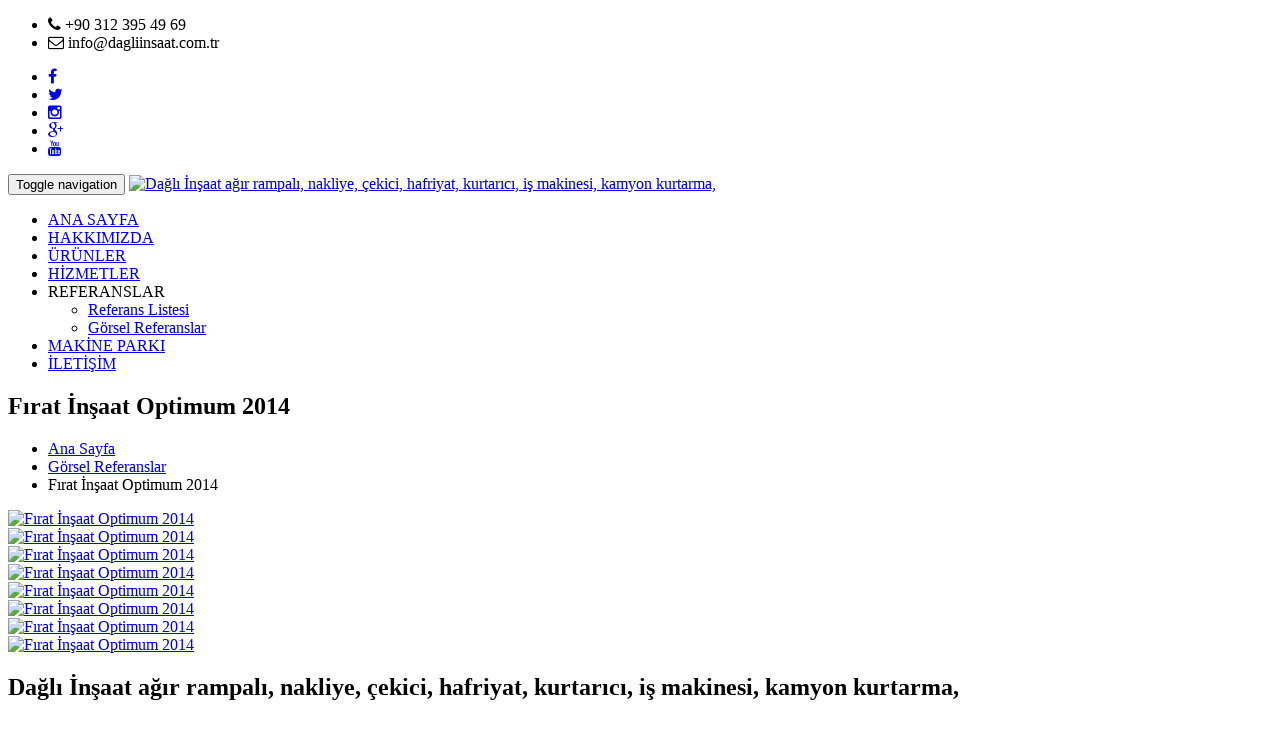

--- FILE ---
content_type: text/html; charset=UTF-8
request_url: https://www.dagliinsaat.com.tr/referanslar/gorsel-referanslar/firat-i-nsaat-optimum-2014/14/
body_size: 3719
content:
<!DOCTYPE HTML>
<html lang="tr" class="no-js">
<head>
	<title>Fırat İnşaat Optimum 2014</title>

	<meta charset="utf-8">
	<meta name="viewport" content="width=device-width, initial-scale=1">
	
	<meta name="description" content="Dağlı inşaatın bitirmiş olduğu , Fırat İnşaat Optimum 2014" />
	<meta name="keywords" content="dağlı inşaat,fırat i̇nşaat optimum 2014,dağlı inşaat fırat i̇nşaat optimum 2014" />

	<link href='http://fonts.googleapis.com/css?family=Montserrat:300,400,700' rel='stylesheet' type='text/css'>
	<link href="//maxcdn.bootstrapcdn.com/font-awesome/4.2.0/css/font-awesome.min.css" rel="stylesheet">
	
	<link rel="stylesheet" type="text/css" href="https://www.dagliinsaat.com.tr/css/bootstrap.min.css?v=3.3.1" media="screen">	
	<link rel="stylesheet" type="text/css" href="https://www.dagliinsaat.com.tr/css/font-awesome.css" media="screen">
	<link rel="stylesheet" type="text/css" href="https://www.dagliinsaat.com.tr/lightbox/lightbox.css" media="screen">
	<link rel="stylesheet" type="text/css" href="https://www.dagliinsaat.com.tr/css/style.css?v=1.1" media="screen">
	
    <!-- Canonical -->
    <link rel="canonical" href="https://www.dagliinsaat.com.tr/referanslar/gorsel-referanslar/firat-i-nsaat-optimum-2014/14/" />
    
    <!-- Favicon -->
    <link rel="shortcut icon" href="https://www.dagliinsaat.com.tr/favicon.ico">

</head>
<body>

	<!-- Container -->
	<div id="container">

		<header class="clearfix">
			<nav class="navbar navbar-default navbar-fixed-top" role="navigation">
			
				<div class="top-line">
					<div class="container">
						<div class="row">
							<div class="col-md-8">
								<ul class="info-list">
									<li>
										<i class="fa fa-phone"></i>
										<span>+90 312 395 49 69</span>
									</li>
									<li>
										<i class="fa fa-envelope-o"></i>
										<span>info@dagliinsaat.com.tr</span>
									</li>
								</ul>
							</div><!-- .col-md-8 -->
							<div class="col-md-4">
								<ul class="social-icons">
							<li><a href="https://www.facebook.com/Da%C4%9Fl%C4%B1-%C4%B0n%C5%9Faat-831288080268752/" title="Facebook" target="_blank" rel="nofollow"><i class="fa fa-facebook"></i></a></li>	
							<li><a href="https://twitter.com/dagliinsaat" title="Twitter" target="_blank" rel="nofollow"><i class="fa fa-twitter"></i></a></li>
							<li><a href="#" title="Instagram" target="_blank" rel="nofollow"><i class="fa fa-instagram"></i></a></li>
							<li><a href="https://plus.google.com/u/0/112163264930528462701" title="Google+" target="_blank" rel="nofollow"><i class="fa fa-google-plus"></i></a></li>
							<li><a href="https://www.youtube.com/channel/UCq_OHL_6lgrqJ41r9VP4wBg" title="Youtube" target="_blank" rel="nofollow"><i class="fa fa-youtube"></i></a></li>
								</ul>
							</div><!-- .col-md-4 -->
						</div><!-- .row -->
					</div><!-- .container -->
				</div><!-- .top-line -->
				
				<div class="container">
					<div class="navbar-header">
						<button type="button" class="navbar-toggle collapsed" data-toggle="collapse" data-target="#bs-example-navbar-collapse-1">
							<span class="sr-only">Toggle navigation</span>
							<span class="icon-bar"></span>
							<span class="icon-bar"></span>
							<span class="icon-bar"></span>
						</button>
						<a class="navbar-brand" href="https://www.dagliinsaat.com.tr/">
						  <img src="https://www.dagliinsaat.com.tr/images/loggg.png" alt="Dağlı İnşaat ağır rampalı, nakliye, çekici, hafriyat, kurtarıcı, iş makinesi, kamyon kurtarma, " title="Dağlı İnşaat ağır rampalı, nakliye, çekici, hafriyat, kurtarıcı, iş makinesi, kamyon kurtarma, " />
						</a>
					</div><!-- .navbar-header -->

					<div class="collapse navbar-collapse" id="bs-example-navbar-collapse-1">
						<ul class="nav navbar-nav navbar-right">
							<li><a href="https://www.dagliinsaat.com.tr/" title="ANA SAYFA">ANA SAYFA</a></li>
							<li><a href="https://www.dagliinsaat.com.tr/hakkimizda/" title="HAKKIMIZDA">HAKKIMIZDA</a></li>
							<li><a href="https://www.dagliinsaat.com.tr/urunler/" title="ÜRÜNLER">ÜRÜNLER</a></li>
							<li><a href="https://www.dagliinsaat.com.tr/hizmetler/" title="HİZMETLER">HİZMETLER</a></li>
							<li><a>REFERANSLAR</a>
								<ul class="drop-down">
									<li><a href="https://www.dagliinsaat.com.tr/referanslar/referans-listesi/">Referans Listesi</a></li>
									<li><a href="https://www.dagliinsaat.com.tr/referanslar/gorsel-referanslar/">Görsel Referanslar</a></li>
								</ul>
							</li>
							<li><a href="https://www.dagliinsaat.com.tr/makine-parki/" title="MAKİNE PARKI">MAKİNE PARKI</a></li>
							<li><a href="https://www.dagliinsaat.com.tr/iletisim/" title="İLETİŞİM">İLETİŞİM</a></li>
						</ul>
					</div><!-- /.collapse navbar -->
				</div><!-- /.container -->
				
			</nav>
		</header>

		<!-- Banner -->
		<section class="page-banner-section">
			<div class="container">
				<h1>Fırat İnşaat Optimum 2014</h1>
				<ul class="page-depth">
					<li><a href="https://www.dagliinsaat.com.tr/">Ana Sayfa</a></li>
					<li><a href="https://www.dagliinsaat.com.tr/referanslar/gorsel-referanslar/">Görsel Referanslar</a></li>
					<li><a>Fırat İnşaat Optimum 2014</a></li>
				</ul>
			</div>
		</section>
		<!-- Banner -->
		
		<!-- -- -->
		<section class="services-section">
			<div class="container">

				<div class="referans-detay-box">
					<div class="row">
						<!-- // -->
						<div class="col-md-3 referans-detay-galeri-box">
						  <a class="example-image-link" href="https://www.dagliinsaat.com.tr/images/referanslar/firat-insaat-optimum-2014-199302301.jpg" title="Fırat İnşaat Optimum 2014" data-lightbox="example-set" data-title="Fırat İnşaat Optimum 2014">
						    <img src="https://www.dagliinsaat.com.tr/images/t-referanslar/t-firat-insaat-optimum-2014-199302301.jpg" alt="Fırat İnşaat Optimum 2014" title="Fırat İnşaat Optimum 2014" width="100%" />
						  </a>
						</div>
						<!-- // -->
						<!-- // -->
						<div class="col-md-3 referans-detay-galeri-box">
						  <a class="example-image-link" href="https://www.dagliinsaat.com.tr/images/referans-fotograflari/ref-firat-insaat-optimum-2014-199302301-14.jpg" title="Fırat İnşaat Optimum 2014" data-lightbox="example-set" data-title="Fırat İnşaat Optimum 2014">
						    <img src="https://www.dagliinsaat.com.tr/images/t-referans-fotograflari/t-ref-firat-insaat-optimum-2014-199302301-14.jpg" alt="Fırat İnşaat Optimum 2014" title="Fırat İnşaat Optimum 2014" width="100%" />
						  </a>
						</div>
						<!-- // -->
						<!-- // -->
						<div class="col-md-3 referans-detay-galeri-box">
						  <a class="example-image-link" href="https://www.dagliinsaat.com.tr/images/referans-fotograflari/ref-firat-insaat-optimum-2014-199302301-14_1.jpg" title="Fırat İnşaat Optimum 2014" data-lightbox="example-set" data-title="Fırat İnşaat Optimum 2014">
						    <img src="https://www.dagliinsaat.com.tr/images/t-referans-fotograflari/t-ref-firat-insaat-optimum-2014-199302301-14_1.jpg" alt="Fırat İnşaat Optimum 2014" title="Fırat İnşaat Optimum 2014" width="100%" />
						  </a>
						</div>
						<!-- // -->
						<!-- // -->
						<div class="col-md-3 referans-detay-galeri-box">
						  <a class="example-image-link" href="https://www.dagliinsaat.com.tr/images/referans-fotograflari/ref-firat-insaat-optimum-2014-199302301-14_2.jpg" title="Fırat İnşaat Optimum 2014" data-lightbox="example-set" data-title="Fırat İnşaat Optimum 2014">
						    <img src="https://www.dagliinsaat.com.tr/images/t-referans-fotograflari/t-ref-firat-insaat-optimum-2014-199302301-14_2.jpg" alt="Fırat İnşaat Optimum 2014" title="Fırat İnşaat Optimum 2014" width="100%" />
						  </a>
						</div>
						<!-- // -->
						<!-- // -->
						<div class="col-md-3 referans-detay-galeri-box">
						  <a class="example-image-link" href="https://www.dagliinsaat.com.tr/images/referans-fotograflari/ref-firat-insaat-optimum-2014-199302301-14_3.jpg" title="Fırat İnşaat Optimum 2014" data-lightbox="example-set" data-title="Fırat İnşaat Optimum 2014">
						    <img src="https://www.dagliinsaat.com.tr/images/t-referans-fotograflari/t-ref-firat-insaat-optimum-2014-199302301-14_3.jpg" alt="Fırat İnşaat Optimum 2014" title="Fırat İnşaat Optimum 2014" width="100%" />
						  </a>
						</div>
						<!-- // -->
						<!-- // -->
						<div class="col-md-3 referans-detay-galeri-box">
						  <a class="example-image-link" href="https://www.dagliinsaat.com.tr/images/referans-fotograflari/ref-firat-insaat-optimum-2014-199302301-14_4.jpg" title="Fırat İnşaat Optimum 2014" data-lightbox="example-set" data-title="Fırat İnşaat Optimum 2014">
						    <img src="https://www.dagliinsaat.com.tr/images/t-referans-fotograflari/t-ref-firat-insaat-optimum-2014-199302301-14_4.jpg" alt="Fırat İnşaat Optimum 2014" title="Fırat İnşaat Optimum 2014" width="100%" />
						  </a>
						</div>
						<!-- // -->
						<!-- // -->
						<div class="col-md-3 referans-detay-galeri-box">
						  <a class="example-image-link" href="https://www.dagliinsaat.com.tr/images/referans-fotograflari/ref-firat-insaat-optimum-2014-199302301-14_5.jpg" title="Fırat İnşaat Optimum 2014" data-lightbox="example-set" data-title="Fırat İnşaat Optimum 2014">
						    <img src="https://www.dagliinsaat.com.tr/images/t-referans-fotograflari/t-ref-firat-insaat-optimum-2014-199302301-14_5.jpg" alt="Fırat İnşaat Optimum 2014" title="Fırat İnşaat Optimum 2014" width="100%" />
						  </a>
						</div>
						<!-- // -->
						<!-- // -->
						<div class="col-md-3 referans-detay-galeri-box">
						  <a class="example-image-link" href="https://www.dagliinsaat.com.tr/images/referans-fotograflari/ref-firat-insaat-optimum-2014-199302301-14_6.jpg" title="Fırat İnşaat Optimum 2014" data-lightbox="example-set" data-title="Fırat İnşaat Optimum 2014">
						    <img src="https://www.dagliinsaat.com.tr/images/t-referans-fotograflari/t-ref-firat-insaat-optimum-2014-199302301-14_6.jpg" alt="Fırat İnşaat Optimum 2014" title="Fırat İnşaat Optimum 2014" width="100%" />
						  </a>
						</div>
						<!-- // -->
					</div><!-- .row -->
				</div><!-- .services-box -->
				
			</div><!-- .container -->
		</section>
		<!-- -- -->

		<footer>
			<div class="container">
				<div class="footer-widgets">
					<div class="row">
						<div class="col-md-3">
							<div class="widgets">
								<h2>Dağlı İnşaat ağır rampalı, nakliye, çekici, hafriyat, kurtarıcı, iş makinesi, kamyon kurtarma, </h2>
								<p>Dağlı İnşaat 2004 yılında çevre düzenleme konusunda faaliyetlerine başlamış ve kısa süre içerisinde hızla yükselişine devam ederek bünyesine ağır iş makineleri dahil etmiş ve hizmet ağını genişletmiştir.</p>
							</div>
						</div>
						<div class="col-md-3">
							<div class="widgets">
								<h2>ÜRÜNLER</h2>
								<ul class="tag-list">
									<li>
									  <a href="https://www.dagliinsaat.com.tr/urunler/yagmur-oluklari/4/" title="Yağmur Olukları">Yağmur Olukları</a>
									</li>
									<li>
									  <a href="https://www.dagliinsaat.com.tr/urunler/sev-taslari/5/" title="Şev Taşları">Şev Taşları</a>
									</li>
									<li>
									  <a href="https://www.dagliinsaat.com.tr/urunler/bordur-taslari/6/" title="Bordür Taşları">Bordür Taşları</a>
									</li>
									<li>
									  <a href="https://www.dagliinsaat.com.tr/urunler/yuzey-kaplama/7/" title="Yüzey Kaplama">Yüzey Kaplama</a>
									</li>
									<li>
									  <a href="https://www.dagliinsaat.com.tr/urunler/beton-ki-li-t-taslari/12/" title="BETON KİLİT TAŞLARI">BETON KİLİT TAŞLARI</a>
									</li>
									<li>
									  <a href="https://www.dagliinsaat.com.tr/urunler/baski-beton/14/" title="BASKI BETON">BASKI BETON</a>
									</li>
									<li>
									  <a href="https://www.dagliinsaat.com.tr/urunler/saha-betonu-asfalt-endustri-yel-zemi-nler/16/" title="SAHA BETONU - ASFALT - ENDÜSTRİYEL ZEMİNLER">SAHA BETONU - ASFALT - ENDÜSTRİYEL ZEMİNLER</a>
									</li>
									<li>
									  <a href="https://www.dagliinsaat.com.tr/urunler/spor-sahalari-tel-orgu-ve-ci-t-si-stemleri/17/" title="SPOR SAHALARI TEL ÖRGÜ VE ÇİT SİSTEMLERİ">SPOR SAHALARI TEL ÖRGÜ VE ÇİT SİSTEMLERİ</a>
									</li>
									<li>
									  <a href="https://www.dagliinsaat.com.tr/urunler/dogal-gorunum-sev-tasli-duvarlar/18/" title="DOĞAL GÖRÜNÜM ŞEV TAŞLI DUVARLAR">DOĞAL GÖRÜNÜM ŞEV TAŞLI DUVARLAR</a>
									</li>
									<li>
									  <a href="https://www.dagliinsaat.com.tr/urunler/agir-rampali-nakli-ye-ceki-ci-hi-zmeti/19/" title="AĞIR RAMPALI NAKLİYE ÇEKİCİ HİZMETİ">AĞIR RAMPALI NAKLİYE ÇEKİCİ HİZMETİ</a>
									</li>
									<li>
									  <a href="https://www.dagliinsaat.com.tr/urunler/ci-m-tasi/20/" title="ÇİM TAŞI">ÇİM TAŞI</a>
									</li>
									<li>
									  <a href="https://www.dagliinsaat.com.tr/urunler/klasi-k-sev-tasi/21/" title="KLASİK ŞEV TAŞI">KLASİK ŞEV TAŞI</a>
									</li>
									<li>
									  <a href="https://www.dagliinsaat.com.tr/urunler/ci-cekli-k-sev-tasi/22/" title="ÇİÇEKLİK ŞEV TAŞI">ÇİÇEKLİK ŞEV TAŞI</a>
									</li>
									<li>
									  <a href="https://www.dagliinsaat.com.tr/urunler/yol-ti-pi-bordurler/23/" title="YOL TİPİ BORDÜRLER">YOL TİPİ BORDÜRLER</a>
									</li>
									<li>
									  <a href="https://www.dagliinsaat.com.tr/urunler/bahce-ti-pi-bordurler/24/" title="BAHÇE TİPİ BORDÜRLER">BAHÇE TİPİ BORDÜRLER</a>
									</li>
									<li>
									  <a href="https://www.dagliinsaat.com.tr/urunler/dekorati-f-parke-taslari-kuptas-di-kdortgen-kare/25/" title="DEKORATİF PARKE TAŞLARI (KÜPTAŞ - DİKDÖRTGEN - KARE)">DEKORATİF PARKE TAŞLARI (KÜPTAŞ - DİKDÖRTGEN - KARE)</a>
									</li>
									<li>
									  <a href="https://www.dagliinsaat.com.tr/urunler/dekorati-f-beton-parkeler-begoni-t-baklava-trapez/26/" title="DEKORATİF BETON PARKELER BEGONİT BAKLAVA TRAPEZ">DEKORATİF BETON PARKELER BEGONİT BAKLAVA TRAPEZ</a>
									</li>
									<li>
									  <a href="https://www.dagliinsaat.com.tr/urunler/ki-li-tli-parke-taslari/27/" title="KİLİTLİ PARKE TAŞLARI">KİLİTLİ PARKE TAŞLARI</a>
									</li>
									<li>
									  <a href="https://www.dagliinsaat.com.tr/urunler/duranogullari-beton-saha-betonu/28/" title="DURANOĞULLARI BETON SAHA BETONU">DURANOĞULLARI BETON SAHA BETONU</a>
									</li>
								</ul>
							</div>
						</div>
						<div class="col-md-3">
							<div class="widgets">
								<h2>HİZMETLER</h2>
								<ul class="tag-list">
									<li><a href="https://www.dagliinsaat.com.tr/hizmetler/2/gunes-enerji-sistemleri-zemin-duzenleme/" title="Güneş Enerji Sistemleri Zemin Düzenleme">Güneş Enerji Sistemleri Zemin Düzenleme</a></li>
									<li><a href="https://www.dagliinsaat.com.tr/hizmetler/3/hafri-yat/" title="HAFRİYAT">HAFRİYAT</a></li>
									<li><a href="https://www.dagliinsaat.com.tr/hizmetler/4/baskili-beton/" title="BASKILI BETON">BASKILI BETON</a></li>
									<li><a href="https://www.dagliinsaat.com.tr/hizmetler/5/saha-betonu-ve-endustri-yel-beton-uygulamalari/" title="SAHA BETONU VE ENDÜSTRİYEL BETON UYGULAMALARI">SAHA BETONU VE ENDÜSTRİYEL BETON UYGULAMALARI</a></li>
									<li><a href="https://www.dagliinsaat.com.tr/hizmetler/6/altyapi-i-sleri/" title="ALTYAPI İŞLERİ">ALTYAPI İŞLERİ</a></li>
									<li><a href="https://www.dagliinsaat.com.tr/hizmetler/7/ki-li-t-tasi-bordur-yagmur-olugu-su-kanali-sev-tasi/" title="KİLİT TAŞI - BORDÜR- YAĞMUR OLUĞU-SU KANALI-ŞEV TAŞI">KİLİT TAŞI - BORDÜR- YAĞMUR OLUĞU-SU KANALI-ŞEV TAŞI</a></li>
									<li><a href="https://www.dagliinsaat.com.tr/hizmetler/8/i-sti-nat-duvarlari-beton-tas-duvar-sev-tasli-duvarlar/" title="İSTİNAT DUVARLARI BETON - TAŞ DUVAR - ŞEV TAŞLI DUVARLAR">İSTİNAT DUVARLARI BETON - TAŞ DUVAR - ŞEV TAŞLI DUVARLAR</a></li>
									<li><a href="https://www.dagliinsaat.com.tr/hizmetler/9/agir-rampali-cekici-kamyon-nakliye-hizmeti/" title="ağır rampalı çekici kamyon nakliye hizmeti">ağır rampalı çekici kamyon nakliye hizmeti</a></li>
								</ul>
							</div>
						</div>
						<div class="col-md-3">
							<div class="widgets info-widget">
								<h2>İLETİŞİM BİLGİLERİ</h2>
								<p><span><b>A.</b> </span> İvedik OSB  Mah. 1446 Sk. (Eski 659 Sk.) No:57 Altınarı Sanayi Sitesi OSTİM / ANKARA
Garaj: İvedik OSB  Mah. 1237 Sk n0:29 Soğutmacılar sanayi sitesi     OSTİM / ANKARA


</p>
								<p><span><b>T.</b> </span> +90 312 395 49 69</p>
								<p><span><b>E.</b> </span> info@dagliinsaat.com.tr</p>
							</div>
						</div>
					</div>
				</div>
			</div>
			<div class="last-line">
				<div class="container">
					<p class="copyright">
						&copy; Copyright 2018 <b>"Dağlı İnşaat ağır rampalı, nakliye, çekici, hafriyat, kurtarıcı, iş makinesi, kamyon kurtarma, "</b> her hakkı saklıdır.					</p>
			      <div class="aktualite">
			        <a href="http://www.aktualitemedya.com" title="Aktüalite Medya" target="_blank">
			          <img src="https://www.dagliinsaat.com.tr/images/follow/aktualite_medya_beyaz.png" alt="Aktüalite Medya" />
			        </a>
			      </div><!-- /aktualite -->
				</div>
			</div>
		</footer>

	</div>
	<!-- End Container -->

	<script type="text/javascript" src="https://www.dagliinsaat.com.tr/js/jquery.min.js"></script>
	<script type="text/javascript" src="https://www.dagliinsaat.com.tr/js/jquery.migrate.js"></script>
	<script type="text/javascript" src="https://www.dagliinsaat.com.tr/js/bootstrap.min.js"></script>
	<script type="text/javascript" src="https://www.dagliinsaat.com.tr/js/jquery.imagesloaded.min.js"></script>
	<script type="text/javascript" src="https://www.dagliinsaat.com.tr/js/retina-1.1.0.min.js"></script>
	<script type="text/javascript" src="https://www.dagliinsaat.com.tr/lightbox/lightbox.js"></script>
	<script type="text/javascript" src="https://www.dagliinsaat.com.tr/js/script.js"></script>
	
		<!-- Global site tag (gtag.js) - Google Analytics -->
	<script async src="https://www.googletagmanager.com/gtag/js?id=UA-221043346-1">
	</script>
	<script>
	  window.dataLayer = window.dataLayer || [];
	  function gtag(){dataLayer.push(arguments);}
	  gtag('js', new Date());
	
	  gtag('config', 'UA-221043346-1');
	</script>	
</body>
</html>
